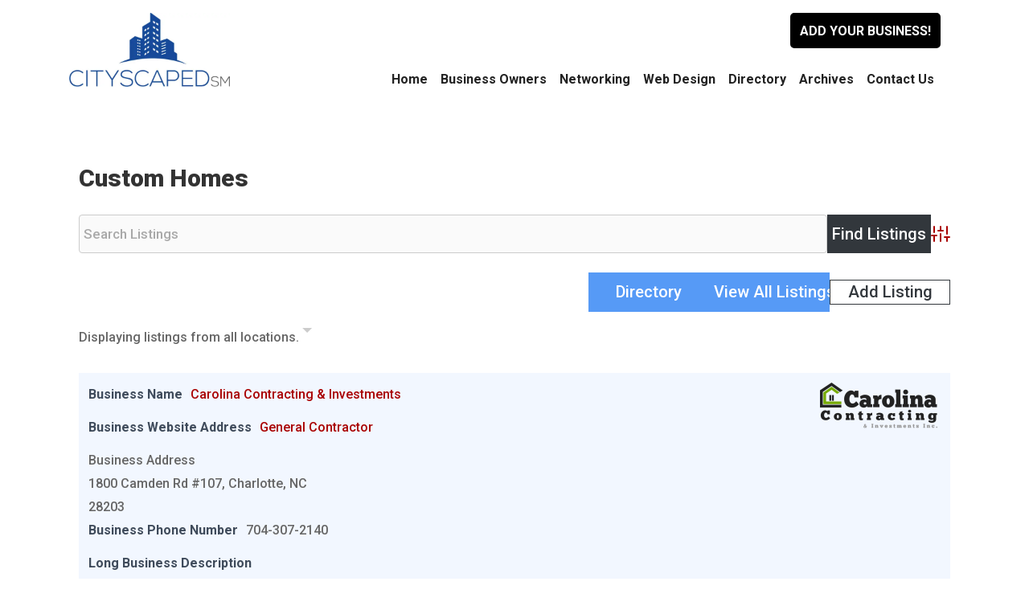

--- FILE ---
content_type: text/html; charset=UTF-8
request_url: https://cityscapedsm.com/directory/dir-tag/custom-homes/
body_size: 14937
content:
<!DOCTYPE html>
<html lang="en-US" xmlns='http://www.w3.org/1999/xhtml' xmlns:b='http://www.google.com/2005/gml/b' xmlns:data='http://www.google.com/2005/gml/data' xmlns:expr='http://www.google.com/2005/gml/expr'>
<head>
	<meta charset="UTF-8">
	<meta name="viewport" content="width=device-width, initial-scale=1">
	<link rel="profile" href="https://gmpg.org/xfn/11">

	<meta name='robots' content='index, follow, max-image-preview:large, max-snippet:-1, max-video-preview:-1' />

	
	<title>Custom Homes Directory Tag - CityscapedSM</title>
	<meta name="description" content="Custom Homes Directory Tag - CityscapedSM Directory" />
	<link rel="canonical" href="https://cityscapedsm.com/directory/dir-tag/custom-homes/" />
	<meta property="og:locale" content="en_US" />
	<meta property="og:type" content="article" />
	<meta property="og:title" content="Custom Homes Directory Tag - CityscapedSM" />
	<meta property="og:description" content="Custom Homes Directory Tag - CityscapedSM Directory" />
	<meta property="og:url" content="https://cityscapedsm.com/directory/dir-tag/custom-homes/" />
	<meta property="og:site_name" content="CityscapedSM" />
	<meta name="twitter:card" content="summary_large_image" />
	<script type="application/ld+json" class="yoast-schema-graph">{"@context":"https://schema.org","@graph":[{"@type":"CollectionPage","@id":"https://cityscapedsm.com/directory/dir-tag/custom-homes/","url":"https://cityscapedsm.com/directory/dir-tag/custom-homes/","name":"Custom Homes Directory Tag - CityscapedSM","isPartOf":{"@id":"https://cityscapedsm.com/#website"},"primaryImageOfPage":{"@id":"https://cityscapedsm.com/directory/dir-tag/custom-homes/#primaryimage"},"image":{"@id":"https://cityscapedsm.com/directory/dir-tag/custom-homes/#primaryimage"},"thumbnailUrl":"https://cityscapedsm.com/wp-content/uploads/2020/07/CarolinaCI-Logo-V3-Phone.png","description":"Custom Homes Directory Tag - CityscapedSM Directory","breadcrumb":{"@id":"https://cityscapedsm.com/directory/dir-tag/custom-homes/#breadcrumb"},"inLanguage":"en-US"},{"@type":"ImageObject","inLanguage":"en-US","@id":"https://cityscapedsm.com/directory/dir-tag/custom-homes/#primaryimage","url":"https://cityscapedsm.com/wp-content/uploads/2020/07/CarolinaCI-Logo-V3-Phone.png","contentUrl":"https://cityscapedsm.com/wp-content/uploads/2020/07/CarolinaCI-Logo-V3-Phone.png","width":568,"height":218,"caption":"CarolinaCI-Logo-V3-Phone"},{"@type":"BreadcrumbList","@id":"https://cityscapedsm.com/directory/dir-tag/custom-homes/#breadcrumb","itemListElement":[{"@type":"ListItem","position":1,"name":"Home","item":"https://cityscapedsm.com/"},{"@type":"ListItem","position":2,"name":"Custom Homes"}]},{"@type":"WebSite","@id":"https://cityscapedsm.com/#website","url":"https://cityscapedsm.com/","name":"CityscapedSM","description":"","publisher":{"@id":"https://cityscapedsm.com/#organization"},"potentialAction":[{"@type":"SearchAction","target":{"@type":"EntryPoint","urlTemplate":"https://cityscapedsm.com/?s={search_term_string}"},"query-input":{"@type":"PropertyValueSpecification","valueRequired":true,"valueName":"search_term_string"}}],"inLanguage":"en-US"},{"@type":"Organization","@id":"https://cityscapedsm.com/#organization","name":"CityscapedSM","url":"https://cityscapedsm.com/","logo":{"@type":"ImageObject","inLanguage":"en-US","@id":"https://cityscapedsm.com/#/schema/logo/image/","url":"https://cityscapedsm.com/wp-content/uploads/2018/07/cityscaped_logo_600.jpg","contentUrl":"https://cityscapedsm.com/wp-content/uploads/2018/07/cityscaped_logo_600.jpg","width":600,"height":276,"caption":"CityscapedSM"},"image":{"@id":"https://cityscapedsm.com/#/schema/logo/image/"}}]}</script>
	


<link rel="alternate" type="application/rss+xml" title="CityscapedSM &raquo; Feed" href="https://cityscapedsm.com/feed/" />
<link rel="alternate" type="application/rss+xml" title="CityscapedSM &raquo; Comments Feed" href="https://cityscapedsm.com/comments/feed/" />
<link rel="alternate" type="application/rss+xml" title="CityscapedSM &raquo; Custom Homes Directory Tag Feed" href="https://cityscapedsm.com/directory/dir-tag/custom-homes/feed/" />
<style id='wp-img-auto-sizes-contain-inline-css'>
img:is([sizes=auto i],[sizes^="auto," i]){contain-intrinsic-size:3000px 1500px}
/*# sourceURL=wp-img-auto-sizes-contain-inline-css */
</style>
<style id='classic-theme-styles-inline-css'>
/*! This file is auto-generated */
.wp-block-button__link{color:#fff;background-color:#32373c;border-radius:9999px;box-shadow:none;text-decoration:none;padding:calc(.667em + 2px) calc(1.333em + 2px);font-size:1.125em}.wp-block-file__button{background:#32373c;color:#fff;text-decoration:none}
/*# sourceURL=/wp-includes/css/classic-themes.min.css */
</style>
<link rel='stylesheet' id='SFSImainCss-css' href='https://cityscapedsm.com/core/modules/e2504d06d3/css/sfsi-style.css' media='all' />
<link rel='stylesheet' id='lom-2021-style-css' href='https://cityscapedsm.com/core/views/c05aa77f0f/design.css' media='all' />
<link rel='stylesheet' id='lom-stylesheet-css' href='https://cityscapedsm.com/core/views/a5ce586401/assets/css/lom.css' media='all' />
<link rel='stylesheet' id='lom-tinyslider-stylesheet-css' href='https://cityscapedsm.com/core/views/a5ce586401/assets/css/tiny-slider.css' media='all' />
<link rel='stylesheet' id='lom-fa-stylesheet-css' href='https://cityscapedsm.com/core/views/a5ce586401/assets/css/fontawesome.css' media='all' />
<link rel='stylesheet' id='wpbdp-regions-style-css' href='https://cityscapedsm.com/core/modules/d2d625b3c7/resources/css/style.css' media='all' />
<link rel='stylesheet' id='wpbdp-widgets-css' href='https://cityscapedsm.com/core/modules/8b3bb44067/assets/css/widgets.min.css' media='all' />
<link rel='stylesheet' id='wpbdp-base-css-css' href='https://cityscapedsm.com/core/modules/8b3bb44067/assets/css/wpbdp.min.css' media='all' />
<style id='wpbdp-base-css-inline-css'>
html,body{--bd-main-color:#32373c;--bd-main-color-20:#569AF633;--bd-main-color-8:#569AF614;--bd-thumbnail-width:150px;--bd-thumbnail-height:150px;--bd-button-text-color:#fff;--bd-button-bg-color:#32373c;--bd-button-padding-left:calc(1.333em + 2px);--bd-button-padding-top:calc(0.667em + 2px);}.wpbdp-with-button-styles .wpbdp-checkout-submit input[type="submit"],.wpbdp-with-button-styles .wpbdp-ratings-reviews input[type="submit"],.wpbdp-with-button-styles .comment-form input[type="submit"],.wpbdp-with-button-styles .wpbdp-main-box input[type="submit"],.wpbdp-with-button-styles .listing-actions a.wpbdp-button,.wpbdp-with-button-styles .wpbdp-button-secondary,.wpbdp-with-button-styles .wpbdp-button{padding-left: calc(1.333em + 2px);padding-right: calc(1.333em + 2px);}
.wpbdp-plan-action input[type=radio]+ label span:before{content:'Select';}.wpbdp-plan-action input[type=radio]:checked + label span:before{content:'Selected';}
/*# sourceURL=wpbdp-base-css-inline-css */
</style>
<link rel='stylesheet' id='wpbdp-claim-listings-css' href='https://cityscapedsm.com/core/modules/8555770ac7/resources/wpbdp-claim-listings.min.css' media='all' />
<script src="https://cityscapedsm.com/lib/js/jquery/jquery.min.js" id="jquery-core-js"></script>
<script src="https://cityscapedsm.com/lib/js/jquery/jquery-migrate.min.js" id="jquery-migrate-js"></script>

<script type='application/ld+json'> 
{
  "@context": "http://www.schema.org",
  "@type": "WebSite",
  "name": "Local Charlotte NC Business Directory, Networking Hub & Blog",
  "alternateName": "CityscapedSM",
  "url": "https://cityscapedsm.com/"
}
 </script>

<meta name="google-site-verification" content="GxUnMQ_cza3tMBqI_o_PZdtEcDJXuyD1D5zSl_gEkC0" />


<script async src="https://www.googletagmanager.com/gtag/js?id=G-2WFQ7CPD9Z"></script>
<script>
  window.dataLayer = window.dataLayer || [];
  function gtag(){dataLayer.push(arguments);}
  gtag('js', new Date());

  gtag('config', 'G-2WFQ7CPD9Z');
</script>

<script>
document.addEventListener( 'wpcf7mailsent', function ( event ) {
    gtag( 'event', 'wpcf7_submission', {
        'event_category': event.detail.contactFormId,
        'event_label': event.detail.unitTag
    } );
	console.log('form sent');
// 	gtag_report_conversion_form();
}, false );
</script>

<meta name="follow.[base64]" content="ZZYAnBEXHYtx9g7AeDQ5"/><link href="https://fonts.googleapis.com/css2?family=Roboto:wght@500;700;900&display=swap" rel="stylesheet">
<script>
    jQuery(document).ready(function( $ ) {
        jQuery(".dropdown-menu li").on('mouseenter mouseleave', function (e) {
            if (jQuery('ul', this).length) {
                var elm = jQuery('ul:first', this);
                var off = elm.offset();
                var l = off.left;
                var w = elm.width();
                var docH = jQuery(".site").height();
                var docW = jQuery(".site").width();

                var isEntirelyVisible = (l + w <= docW);

                if (!isEntirelyVisible) {
                    jQuery(this).addClass('edge');
                } else {
                    jQuery(this).removeClass('edge');
                }
            }
        });
    });
</script>
<style>
.dropdown.edge > ul{
    right: 100%;
    left: auto !important;
}
</style>
    <style>
    :root{
        --container-width: 1180px;
        --fs-text: 16px;
        --fw-text: 500;
        --lh-text: 1.85714285714286;
        --mb-text: 1.75em;
        --clr-text: #666666;
        --clr-theme: #0274be;
        --clr-link: #a90000;
        --clr-linkhover: #666666;
        --heading1-size: 30px ;
        --heading2-size: 26px;
        --heading3-size: 22px;
        --heading4-size: 20px ;
        --heading5-size: 18px;
        --heading6-size: 15px;
        
        --heading-lh: 1.4;
    }
    body{
        font-size: var(--fs-text,16px);
        font-weight: var(--fw-text,400);
        line-height: var(--lh-text,1.85714285714286);
        color: var(--clr-text,#666);
    }
    h1,.h1{
        font-size: var(--heading1-size) !important;
    }
    h2,.h2{
        font-size: var(--heading2-size) !important;
    }
    h3,.h3{
        font-size: var(--heading3-size) !important;
    }
    h4,.h4{
        font-size: var(--heading4-size) !important;
    }
    h5,.h5{
        font-size: var(--heading5-size) !important;
    }
    h6,.h6{
        font-size: var(--heading6-size) !important;
    }
    h1,h2,h3,h4,h5,h6{
        font-weight: var(--heading-weight);
        line-height: var(--heading-lh);
    }
    p{
        margin-bottom: var(--mb-text,1rem);
    }
    a{
        color: var(--clr-link);
        text-decoration:none;
    }
    .container{
        max-width: var(--container-width)!important;
    }
    .sidebar_case,
    .content_case{
        max-width: 100%;
        width: 100%;
    }
    @media(min-width: 980px){
    .sidebar_case{
        max-width: calc(25% - 2.5%);
    }
    .content_case{
        max-width: calc(100% - 25%);
    }   
    }

  </style>		<script>
			jQuery(document).ready(function( $ ) {
				jQuery('.navbar-nav .menu-item-has-children').on('click',function(e){
					jQuery(this).toggleClass('highlighted');
					jQuery(this).find('.dropdown-menu').first().toggleClass('show');
					e.stopPropagation();
				});
				jQuery('.dropdown button.dropdown-toggle').on('click',function(e){
					jQuery(this).siblings('.dropdown-menu').first().toggleClass('show');
					e.stopPropagation();
				});
			});
		</script>
    <link rel="icon" href="https://cityscapedsm.com/wp-content/uploads/2017/02/cropped-favicon-32x32.png" sizes="32x32" />
<link rel="icon" href="https://cityscapedsm.com/wp-content/uploads/2017/02/cropped-favicon-192x192.png" sizes="192x192" />
<link rel="apple-touch-icon" href="https://cityscapedsm.com/wp-content/uploads/2017/02/cropped-favicon-180x180.png" />
<meta name="msapplication-TileImage" content="https://cityscapedsm.com/wp-content/uploads/2017/02/cropped-favicon-270x270.png" />

 <style>
/* slider */
.lom_post_carousel .tns-outer{
	position: relative;
    transition: background 0.3s, border 0.3s, border-radius 0.3s, box-shadow 0.3s;
}
.lom_post_carousel .tns-controls {
    display: flex;
    justify-content: space-between;
    position: absolute;
    width: 100%;
    left: 50%;
    top: 50%;
    transform: translate(-50%,-50%);
    pointer-events: none;
}
.lom_post_carousel .tns-controls button {
    border-radius: 50%;
    text-decoration: none;
    display: flex;
    padding: 8px 12px 16px;
    background-color: rgba(255,255,255,0.8);
    color: #000;
    font-size: 2em;
    border: none;
    line-height: .5;
    margin: 0 10px;
    pointer-events: painted;
}
.lom_post_carousel .tns-controls button:hover{
	background-color: rgba(255,255,255,1);
}
.lom_post_carousel .tns-nav {
    text-align: center;
    position: relative;
}
.lom_post_carousel .tns-nav button{
    height: 10px; 
	border: none;
	border-radius: 50%;
	background: #CCC;
}
.lom_post_carousel .tns-nav button + button{
	margin-left: .5rem
}
.lom_post_carousel .tns-nav-active{
	background: #000 !important;
}
.lom_post_carousel .tns-nav {
	margin-bottom: 1rem;
}
.lom_post_carousel iframe,
.lom_post_carousel .wp-embedded-content{
   min-height: 200px;
   height: 200px;
}

</style>

 		<style id="wp-custom-css">
			body{
	font-family: 'Roboto', sans-serif;
}
h1,h2,h3,h4,h5,h6{
	color: #333;
}
.site-header{
	padding-top: 1rem;
	padding-bottom: 1rem;
}
.custom-logo{
	width: 200px;
}
.navbar-expand-lg .navbar-collapse {
    justify-content: flex-end;
}
.navbar-nav > li > a{
	color: #222 !important;
	font-weight: 700;
}
.navbar-nav > li > a:hover,
.navbar-nav > li.active > a{
	color: #154A9B !important
}
.btn-black{
	--btn-color: #fff;
	--btn-bg: #000;
	border: solid 2px #000;
	border-radius: 5px !important;
	padding: 5.5px 10px;
	text-transform: uppercase;
	font-weight: 700;
}
.btn{
	background: var(--btn-bg);
	color: var(--btn-color);
	display: inline-block;
	transition: .2s;
}
.btn:hover,.btn:focus{
	color: var(--btn-bg);
	background: var(--btn-color);
}


/*  */
@media(min-width:980px){
.top-banner img{
    height: 600px;
    object-fit: cover;
    object-position: 100% 30%;
}

}
@media(max-width: 980px){
		.bg-darkgray{
		padding-top: 1.5em;
		padding-bottom: 1em;
	}
}
.bg-darkgray{
	background: #313131;
}
.teaser img:hover{
	transform: scale(1.1);
	box-shadow: 0 0 4px 2px #000;
}
@media(min-width: 980px){
.teaser img {
    position: absolute;
    bottom: 35px;
    left: 0;
    right: 0;
    margin: auto;
}
.teaser{
	height: 120px;
}
}
.teaser img{
	transition: .2s;
}
.teaser{
	position: relative;
	text-align:center;
	margin-bottom: .3em;
}
h1{
	font-weight: 900 !important;
	padding-bottom: .6em;
}
@media(max-width:980px){
h1{
	font-weight: 700 !important;
	padding-bottom: .6em;
}	
}

.home h1{
	text-align: center;
}
.cta-case{
	
	text-align:center;
	padding-top: 1.8em;
	padding-bottom: 1.8em;
	margin-top: 1em;
	margin-bottom: 1.5em;
	border-top: solid 1px #000;
	border-bottom: solid 1px #000;
}
.cta-inner{
background: #303232;
	padding: 1em 0;
}
.cta-case a{
	color: #fff;
	font-size: 27px;
	font-weight: 700;
	transition: .2s;
	display: block;
}
.cta-case a:hover{
	transform: scale(1.025);
	text-decoration: underline;
}
ul{
	list-style-position: inside;
	padding-left: 0;
}
ul ul{
	list-style-position: inside;
	padding-left: 1em;
}
.bg-gray{
	background: #F7F7F7;
}
.lom_post_carousel{
	background: #fff;
	padding: .8em;
}
blockquote {
    margin: 1.5em 1em 1.5em 3em;
    font-size: 1.1em;
    line-height: inherit;
    position: relative;
	color: #1b1b1b;
	padding: 1.2em;
	border-left: 5px solid rgba(0,0,0,.05);
	font-style: italic;
}
@media(max-width: 980px){
	.lom_post_carousel *{
		font-size: 15px;
	}
}
.listing--item .wp-post-image {
    width: 140px;
    padding: 0 0 10px;
}
.site-footer{
	background: #222222;
	color: #fff;
	padding: 2em 0 0;
}
.site-footer h3{
	color: #fff;
	text-transform: uppercase;
	font-weight: 700;
	font-size: 26px !important
}
.site-footer ul a{
	color: #fff;
}
.site-footer ul li{
		padding-top: .5rem;
}
.bg-darkgray2{
	background: #3C3C3C;
}
.bg-darkgray2 section *{
	color: #fff;
	font-size: 14px;
}
.lom_post_carousel_img{
	display: none;
}

.wpbdp-main-box input[type=submit],
.wpbdp-main-links a,
.wpbdp-region-selector-inner input[type=submit],
.wpbdp-submit,
.wpbdp-button,
.wpcf7-submit{
	color: #fff !important;
	padding: .3rem !important;
	text-align: center;
	background: #569AF6 !important;
	border: solid 1px #569AF6 !important;
}
@media(min-width: 980px){
.wpbdp-main-links a,
.wpbdp-submit,
.wpbdp-button,
.wpcf7-submit{
	  width: 100%;
    max-width: 150px;
}	
}

.wpbdp-main-box input[type=text],
.wpbdp-region-selector-inner select,
#wpbdp-search-form .field > input[type=text],
#wpbdp-search-form select,
.wpcf7-text,
.wpcf7-textarea,
.wpcf7-email,
.wpcf7-quiz{
	background: #FAFAFA !important;
	border: solid 1px #ccc !important;
	padding: .3rem !important;
}
.wpbdp-categories > li > .children > li:nth-child(n+11) {
    display: none;
}
.box-shadow + .box-shadow{
	margin-top: 1.5em;
	padding-top: 1.5em;
	border-top: solid 1px #000
}
.blog_page{
	padding: 2em 0;
}
.wpcf7 label {
    display: block;
}
.wpcf7-submit:hover {
    background: #000 !important;
}
.sidebar_case ul{
	padding-left: 0;
	list-style: none;
}
.sidebar_case {
	padding-left: 2.5%;
	border-left: solid 1px #ccc;
}
.mobile_menu{
	display: inline-block;
}
@media(max-width: 980px){
	.header-button{
		padding: 0 !important;
		display: flex;
		justify-content: center;
		align-items:center;
		margin-top: 1em;
		gap: 10px;
	}
	.site-header .row{
		padding: 0;
	}
	.container.row{
		padding-left: 0 !important;
		padding-right: 0 !important;
	}
}

.desktop_menu {
    z-index: 999;
}

@media(max-width: 1100px) {
    .navbar-nav .dropdown>a {
        pointer-events: none !important;
    }

    .navbar-nav .dropdown.highlighted>a {
        pointer-events: painted !important;
    }
}

/* Landscape */
@media only screen and (min-device-width: 768px) and (max-device-width: 1100px) and (orientation: landscape) and (-webkit-min-device-pixel-ratio: 1) {
    .navbar-nav .dropdown>a {
        pointer-events: none !important;
    }

    .navbar-nav .dropdown.highlighted>a {
        pointer-events: painted !important;
    }
}

.box-shadow + .box-shadow{
	margin-top: 1rem;
	padding-top: 1rem;
	border-top: 1px solid #000;
}
.wp-block-archives label{
	display: none;
}
.wp-block-archives select{
	width: 100%;
	padding: 5px;
}
.widget_block + .widget_block{
	margin-top: 1rem;
}

.wp-block-latest-posts,
.widget_recent_entries ul,
.widget_categories ul{
	list-style: disc !important;
}
.sidebar_case .widget_recent_entries ul > li + li{
	margin-top: .5rem;
}
.widget_recent_entries ul >li a,
.widget-title{
	text-transform: uppercase !important;
}

.listing-actions.cf{
	  margin: 1rem 0;
	text-align: right;
}
.claim-listing-link,
.claim-listing-link:hover,
.edit-listing,
.edit-listing:hover{
	color:#fff;
}		</style>
		<style id='wp-block-heading-inline-css'>
h1:where(.wp-block-heading).has-background,h2:where(.wp-block-heading).has-background,h3:where(.wp-block-heading).has-background,h4:where(.wp-block-heading).has-background,h5:where(.wp-block-heading).has-background,h6:where(.wp-block-heading).has-background{padding:1.25em 2.375em}h1.has-text-align-left[style*=writing-mode]:where([style*=vertical-lr]),h1.has-text-align-right[style*=writing-mode]:where([style*=vertical-rl]),h2.has-text-align-left[style*=writing-mode]:where([style*=vertical-lr]),h2.has-text-align-right[style*=writing-mode]:where([style*=vertical-rl]),h3.has-text-align-left[style*=writing-mode]:where([style*=vertical-lr]),h3.has-text-align-right[style*=writing-mode]:where([style*=vertical-rl]),h4.has-text-align-left[style*=writing-mode]:where([style*=vertical-lr]),h4.has-text-align-right[style*=writing-mode]:where([style*=vertical-rl]),h5.has-text-align-left[style*=writing-mode]:where([style*=vertical-lr]),h5.has-text-align-right[style*=writing-mode]:where([style*=vertical-rl]),h6.has-text-align-left[style*=writing-mode]:where([style*=vertical-lr]),h6.has-text-align-right[style*=writing-mode]:where([style*=vertical-rl]){rotate:180deg}
/*# sourceURL=https://cityscapedsm.com/lib/blocks/heading/style.min.css */
</style>
<style id='wp-block-latest-posts-inline-css'>
.wp-block-latest-posts{box-sizing:border-box}.wp-block-latest-posts.alignleft{margin-right:2em}.wp-block-latest-posts.alignright{margin-left:2em}.wp-block-latest-posts.wp-block-latest-posts__list{list-style:none}.wp-block-latest-posts.wp-block-latest-posts__list li{clear:both;overflow-wrap:break-word}.wp-block-latest-posts.is-grid{display:flex;flex-wrap:wrap}.wp-block-latest-posts.is-grid li{margin:0 1.25em 1.25em 0;width:100%}@media (min-width:600px){.wp-block-latest-posts.columns-2 li{width:calc(50% - .625em)}.wp-block-latest-posts.columns-2 li:nth-child(2n){margin-right:0}.wp-block-latest-posts.columns-3 li{width:calc(33.33333% - .83333em)}.wp-block-latest-posts.columns-3 li:nth-child(3n){margin-right:0}.wp-block-latest-posts.columns-4 li{width:calc(25% - .9375em)}.wp-block-latest-posts.columns-4 li:nth-child(4n){margin-right:0}.wp-block-latest-posts.columns-5 li{width:calc(20% - 1em)}.wp-block-latest-posts.columns-5 li:nth-child(5n){margin-right:0}.wp-block-latest-posts.columns-6 li{width:calc(16.66667% - 1.04167em)}.wp-block-latest-posts.columns-6 li:nth-child(6n){margin-right:0}}:root :where(.wp-block-latest-posts.is-grid){padding:0}:root :where(.wp-block-latest-posts.wp-block-latest-posts__list){padding-left:0}.wp-block-latest-posts__post-author,.wp-block-latest-posts__post-date{display:block;font-size:.8125em}.wp-block-latest-posts__post-excerpt,.wp-block-latest-posts__post-full-content{margin-bottom:1em;margin-top:.5em}.wp-block-latest-posts__featured-image a{display:inline-block}.wp-block-latest-posts__featured-image img{height:auto;max-width:100%;width:auto}.wp-block-latest-posts__featured-image.alignleft{float:left;margin-right:1em}.wp-block-latest-posts__featured-image.alignright{float:right;margin-left:1em}.wp-block-latest-posts__featured-image.aligncenter{margin-bottom:1em;text-align:center}
/*# sourceURL=https://cityscapedsm.com/lib/blocks/latest-posts/style.min.css */
</style>
<style id='global-styles-inline-css'>
:root{--wp--preset--aspect-ratio--square: 1;--wp--preset--aspect-ratio--4-3: 4/3;--wp--preset--aspect-ratio--3-4: 3/4;--wp--preset--aspect-ratio--3-2: 3/2;--wp--preset--aspect-ratio--2-3: 2/3;--wp--preset--aspect-ratio--16-9: 16/9;--wp--preset--aspect-ratio--9-16: 9/16;--wp--preset--color--black: #000000;--wp--preset--color--cyan-bluish-gray: #abb8c3;--wp--preset--color--white: #ffffff;--wp--preset--color--pale-pink: #f78da7;--wp--preset--color--vivid-red: #cf2e2e;--wp--preset--color--luminous-vivid-orange: #ff6900;--wp--preset--color--luminous-vivid-amber: #fcb900;--wp--preset--color--light-green-cyan: #7bdcb5;--wp--preset--color--vivid-green-cyan: #00d084;--wp--preset--color--pale-cyan-blue: #8ed1fc;--wp--preset--color--vivid-cyan-blue: #0693e3;--wp--preset--color--vivid-purple: #9b51e0;--wp--preset--gradient--vivid-cyan-blue-to-vivid-purple: linear-gradient(135deg,rgb(6,147,227) 0%,rgb(155,81,224) 100%);--wp--preset--gradient--light-green-cyan-to-vivid-green-cyan: linear-gradient(135deg,rgb(122,220,180) 0%,rgb(0,208,130) 100%);--wp--preset--gradient--luminous-vivid-amber-to-luminous-vivid-orange: linear-gradient(135deg,rgb(252,185,0) 0%,rgb(255,105,0) 100%);--wp--preset--gradient--luminous-vivid-orange-to-vivid-red: linear-gradient(135deg,rgb(255,105,0) 0%,rgb(207,46,46) 100%);--wp--preset--gradient--very-light-gray-to-cyan-bluish-gray: linear-gradient(135deg,rgb(238,238,238) 0%,rgb(169,184,195) 100%);--wp--preset--gradient--cool-to-warm-spectrum: linear-gradient(135deg,rgb(74,234,220) 0%,rgb(151,120,209) 20%,rgb(207,42,186) 40%,rgb(238,44,130) 60%,rgb(251,105,98) 80%,rgb(254,248,76) 100%);--wp--preset--gradient--blush-light-purple: linear-gradient(135deg,rgb(255,206,236) 0%,rgb(152,150,240) 100%);--wp--preset--gradient--blush-bordeaux: linear-gradient(135deg,rgb(254,205,165) 0%,rgb(254,45,45) 50%,rgb(107,0,62) 100%);--wp--preset--gradient--luminous-dusk: linear-gradient(135deg,rgb(255,203,112) 0%,rgb(199,81,192) 50%,rgb(65,88,208) 100%);--wp--preset--gradient--pale-ocean: linear-gradient(135deg,rgb(255,245,203) 0%,rgb(182,227,212) 50%,rgb(51,167,181) 100%);--wp--preset--gradient--electric-grass: linear-gradient(135deg,rgb(202,248,128) 0%,rgb(113,206,126) 100%);--wp--preset--gradient--midnight: linear-gradient(135deg,rgb(2,3,129) 0%,rgb(40,116,252) 100%);--wp--preset--font-size--small: 13px;--wp--preset--font-size--medium: 20px;--wp--preset--font-size--large: 36px;--wp--preset--font-size--x-large: 42px;--wp--preset--spacing--20: 0.44rem;--wp--preset--spacing--30: 0.67rem;--wp--preset--spacing--40: 1rem;--wp--preset--spacing--50: 1.5rem;--wp--preset--spacing--60: 2.25rem;--wp--preset--spacing--70: 3.38rem;--wp--preset--spacing--80: 5.06rem;--wp--preset--shadow--natural: 6px 6px 9px rgba(0, 0, 0, 0.2);--wp--preset--shadow--deep: 12px 12px 50px rgba(0, 0, 0, 0.4);--wp--preset--shadow--sharp: 6px 6px 0px rgba(0, 0, 0, 0.2);--wp--preset--shadow--outlined: 6px 6px 0px -3px rgb(255, 255, 255), 6px 6px rgb(0, 0, 0);--wp--preset--shadow--crisp: 6px 6px 0px rgb(0, 0, 0);}:where(.is-layout-flex){gap: 0.5em;}:where(.is-layout-grid){gap: 0.5em;}body .is-layout-flex{display: flex;}.is-layout-flex{flex-wrap: wrap;align-items: center;}.is-layout-flex > :is(*, div){margin: 0;}body .is-layout-grid{display: grid;}.is-layout-grid > :is(*, div){margin: 0;}:where(.wp-block-columns.is-layout-flex){gap: 2em;}:where(.wp-block-columns.is-layout-grid){gap: 2em;}:where(.wp-block-post-template.is-layout-flex){gap: 1.25em;}:where(.wp-block-post-template.is-layout-grid){gap: 1.25em;}.has-black-color{color: var(--wp--preset--color--black) !important;}.has-cyan-bluish-gray-color{color: var(--wp--preset--color--cyan-bluish-gray) !important;}.has-white-color{color: var(--wp--preset--color--white) !important;}.has-pale-pink-color{color: var(--wp--preset--color--pale-pink) !important;}.has-vivid-red-color{color: var(--wp--preset--color--vivid-red) !important;}.has-luminous-vivid-orange-color{color: var(--wp--preset--color--luminous-vivid-orange) !important;}.has-luminous-vivid-amber-color{color: var(--wp--preset--color--luminous-vivid-amber) !important;}.has-light-green-cyan-color{color: var(--wp--preset--color--light-green-cyan) !important;}.has-vivid-green-cyan-color{color: var(--wp--preset--color--vivid-green-cyan) !important;}.has-pale-cyan-blue-color{color: var(--wp--preset--color--pale-cyan-blue) !important;}.has-vivid-cyan-blue-color{color: var(--wp--preset--color--vivid-cyan-blue) !important;}.has-vivid-purple-color{color: var(--wp--preset--color--vivid-purple) !important;}.has-black-background-color{background-color: var(--wp--preset--color--black) !important;}.has-cyan-bluish-gray-background-color{background-color: var(--wp--preset--color--cyan-bluish-gray) !important;}.has-white-background-color{background-color: var(--wp--preset--color--white) !important;}.has-pale-pink-background-color{background-color: var(--wp--preset--color--pale-pink) !important;}.has-vivid-red-background-color{background-color: var(--wp--preset--color--vivid-red) !important;}.has-luminous-vivid-orange-background-color{background-color: var(--wp--preset--color--luminous-vivid-orange) !important;}.has-luminous-vivid-amber-background-color{background-color: var(--wp--preset--color--luminous-vivid-amber) !important;}.has-light-green-cyan-background-color{background-color: var(--wp--preset--color--light-green-cyan) !important;}.has-vivid-green-cyan-background-color{background-color: var(--wp--preset--color--vivid-green-cyan) !important;}.has-pale-cyan-blue-background-color{background-color: var(--wp--preset--color--pale-cyan-blue) !important;}.has-vivid-cyan-blue-background-color{background-color: var(--wp--preset--color--vivid-cyan-blue) !important;}.has-vivid-purple-background-color{background-color: var(--wp--preset--color--vivid-purple) !important;}.has-black-border-color{border-color: var(--wp--preset--color--black) !important;}.has-cyan-bluish-gray-border-color{border-color: var(--wp--preset--color--cyan-bluish-gray) !important;}.has-white-border-color{border-color: var(--wp--preset--color--white) !important;}.has-pale-pink-border-color{border-color: var(--wp--preset--color--pale-pink) !important;}.has-vivid-red-border-color{border-color: var(--wp--preset--color--vivid-red) !important;}.has-luminous-vivid-orange-border-color{border-color: var(--wp--preset--color--luminous-vivid-orange) !important;}.has-luminous-vivid-amber-border-color{border-color: var(--wp--preset--color--luminous-vivid-amber) !important;}.has-light-green-cyan-border-color{border-color: var(--wp--preset--color--light-green-cyan) !important;}.has-vivid-green-cyan-border-color{border-color: var(--wp--preset--color--vivid-green-cyan) !important;}.has-pale-cyan-blue-border-color{border-color: var(--wp--preset--color--pale-cyan-blue) !important;}.has-vivid-cyan-blue-border-color{border-color: var(--wp--preset--color--vivid-cyan-blue) !important;}.has-vivid-purple-border-color{border-color: var(--wp--preset--color--vivid-purple) !important;}.has-vivid-cyan-blue-to-vivid-purple-gradient-background{background: var(--wp--preset--gradient--vivid-cyan-blue-to-vivid-purple) !important;}.has-light-green-cyan-to-vivid-green-cyan-gradient-background{background: var(--wp--preset--gradient--light-green-cyan-to-vivid-green-cyan) !important;}.has-luminous-vivid-amber-to-luminous-vivid-orange-gradient-background{background: var(--wp--preset--gradient--luminous-vivid-amber-to-luminous-vivid-orange) !important;}.has-luminous-vivid-orange-to-vivid-red-gradient-background{background: var(--wp--preset--gradient--luminous-vivid-orange-to-vivid-red) !important;}.has-very-light-gray-to-cyan-bluish-gray-gradient-background{background: var(--wp--preset--gradient--very-light-gray-to-cyan-bluish-gray) !important;}.has-cool-to-warm-spectrum-gradient-background{background: var(--wp--preset--gradient--cool-to-warm-spectrum) !important;}.has-blush-light-purple-gradient-background{background: var(--wp--preset--gradient--blush-light-purple) !important;}.has-blush-bordeaux-gradient-background{background: var(--wp--preset--gradient--blush-bordeaux) !important;}.has-luminous-dusk-gradient-background{background: var(--wp--preset--gradient--luminous-dusk) !important;}.has-pale-ocean-gradient-background{background: var(--wp--preset--gradient--pale-ocean) !important;}.has-electric-grass-gradient-background{background: var(--wp--preset--gradient--electric-grass) !important;}.has-midnight-gradient-background{background: var(--wp--preset--gradient--midnight) !important;}.has-small-font-size{font-size: var(--wp--preset--font-size--small) !important;}.has-medium-font-size{font-size: var(--wp--preset--font-size--medium) !important;}.has-large-font-size{font-size: var(--wp--preset--font-size--large) !important;}.has-x-large-font-size{font-size: var(--wp--preset--font-size--x-large) !important;}
/*# sourceURL=global-styles-inline-css */
</style>
</head>

<body class="archive tax-wpbdp_tag term-custom-homes term-671 wp-custom-logo wp-theme-lom-2021 wp-child-theme-lom-child sfsi_actvite_theme_default hfeed wpbdp-with-button-styles business-directory wpbdp-view-show_tag wpbdp-wp-theme-lom-child wpbdp-wp-theme-lom-2021 wpbdp-view-taxonomy wpbdp-theme-no_theme">
<div id="page" class="site">
	<a class="skip-link screen-reader-text sr-only" href="#primary">Skip to content</a>
		<header id="masthead" class="site-header w-100">
		<div class="container row">
<div class="col-lg-3 text-lg-start text-center"><a href="https://cityscapedsm.com/" class="custom-logo-link" rel="home"><img loading="lazy" decoding="async" width="600" height="276" src="https://cityscapedsm.com/wp-content/uploads/2018/07/cityscaped_logo_600.jpg" class="custom-logo" alt="cityscaped_logo_600" srcset="https://cityscapedsm.com/wp-content/uploads/2018/07/cityscaped_logo_600.jpg 600w, https://cityscapedsm.com/wp-content/uploads/2018/07/cityscaped_logo_600-300x138.jpg 300w, https://cityscapedsm.com/wp-content/uploads/2018/07/cityscaped_logo_600-150x69.jpg 150w, https://cityscapedsm.com/wp-content/uploads/2018/07/cityscaped_logo_600-500x230.jpg 500w" sizes="auto, (max-width: 600px) 100vw, 600px" /></a></div>
<div class="col-lg-9 row text-lg-end text-center">
<div class="col-lg-12 header-button"><a class="btn btn-black" href="/directory/?wpbdp_view=submit_listing">Add Your Business!</a><nav id="site-navigation" class="navbar-expand-lg navbar-light mobile_menu">
<button class="navbar-toggler bg-light m-auto" type="button" data-bs-toggle="collapse" data-bs-target="#navbarSupportedContent" aria-controls="navbarSupportedContent" aria-expanded="false" aria-label="Toggle navigation">
	<span class="navbar-toggler-icon-svg"><span></span><span></span><span></span></span>
</button>
</nav>
</div>
<div class="col-lg-12 pt-lg-3"><nav id="site-navigation" class="navbar-expand-lg navbar-light desktop_menu">
    <div id="navbarSupportedContent" class="collapse navbar-collapse flex-grow-0"><ul id="menu-primary" class="navbar-nav"><li id="menu-item-206" class="menu-item menu-item-type-post_type menu-item-object-page menu-item-home menu-item-206 nav-item"><a href="https://cityscapedsm.com/" class="nav-link">Home</a></li>
<li id="menu-item-271" class="menu-item menu-item-type-post_type menu-item-object-page menu-item-271 nav-item"><a href="https://cityscapedsm.com/charlotte-nc-business-owners/" class="nav-link">Business Owners</a></li>
<li id="menu-item-268" class="menu-item menu-item-type-post_type menu-item-object-page menu-item-268 nav-item"><a href="https://cityscapedsm.com/charlotte-nc-business-networking/" class="nav-link">Networking</a></li>
<li id="menu-item-274" class="menu-item menu-item-type-post_type menu-item-object-page menu-item-274 nav-item"><a href="https://cityscapedsm.com/charlotte-nc-business-websites/" class="nav-link">Web Design</a></li>
<li id="menu-item-247" class="menu-item menu-item-type-post_type menu-item-object-page menu-item-247 nav-item"><a href="https://cityscapedsm.com/directory/" class="nav-link">Directory</a></li>
<li id="menu-item-237" class="menu-item menu-item-type-post_type menu-item-object-page menu-item-237 nav-item"><a href="https://cityscapedsm.com/archives/" class="nav-link">Archives</a></li>
<li id="menu-item-8" class="menu-item menu-item-type-post_type menu-item-object-page menu-item-8 nav-item"><a href="https://cityscapedsm.com/contact-us/" class="nav-link">Contact Us</a></li>
</ul></div></nav></div>
</div>
</div>
	</header>
					<main id="primary page" class="site-main">
		<div class="container py-5">
			<div class="site-content-sidebar d-flex flex-wrap container row right">
				<div class="content_case1 col-lg-12">
				    <h1 class="title py-3 inside-lom_entry_content_before">Custom Homes </h1>					
<article id="post-1708" class="post-1708 wpbdp_listing type-wpbdp_listing status-publish has-post-thumbnail hentry wpbdp_category-business-economy wpbdp_tag-custom-home-builder wpbdp_tag-custom-homes wpbdp_tag-general-contractor wpbdp_tag-home-expansion wpbdp_tag-home-remodeling wpbdp_tag-room-additions wpbdm-region-charlotte wpbdm-region-north-america wpbdm-region-north-carolina wpbdm-region-usa">
	<div class="entry-content">
		<div id="wpbdp-page-tag" class="wpbdp-page wpbdp-page-tag " data-breakpoints='{"small": [0,560], "medium": [560,780], "large": [780,999999]}' data-breakpoints-class-prefix="wpbdp-page">
					<div id="wpbdp-main-box" class="wpbdp-main-box" data-breakpoints='{"tiny": [0,360], "small": [360,560], "medium": [560,710], "large": [710,999999]}' data-breakpoints-class-prefix="wpbdp-main-box">

<div class="main-fields box-row cols-2">
	<form action="https://cityscapedsm.com/directory/?wpbdp_view=search" method="get">
		<input type="hidden" name="wpbdp_view" value="search" />
						<div class="box-col search-fields">
			<div class="box-row cols-1">
				<div class="box-col main-input">
					<label for="wpbdp-main-box-keyword-field" style="display:none;">Keywords:</label>
					<input type="text" id="wpbdp-main-box-keyword-field" title="Quick search keywords" class="keywords-field" name="kw" placeholder="Search Listings" />
				</div>
							</div>
		</div>

		<div class="box-col submit-btn">
			<input type="submit" value="Find Listings" class="button wpbdp-button"/>

			<a class="wpbdp-advanced-search-link" title="Advanced Search" href="https://cityscapedsm.com/directory/?wpbdp_view=search">
				<svg xmlns="http://www.w3.org/2000/svg" aria-hidden="true" width="24" height="24" fill="none" viewBox="0 0 24 24">
					<path stroke="currentColor" stroke-linecap="round" stroke-linejoin="round" stroke-width="2" d="M4 21v-7m0-4V3m8 18v-9m0-4V3m8 18v-5m0-4V3M1 14h6m2-6h6m2 8h6"/>
				</svg>
				<span class="wpbdp-sr-only">Advanced Search</span>
			</a>
		</div>
	</form>
</div>

<div class="box-row separator"></div>

<div class="box-row"><div class="wpbdp-main-links-container" data-breakpoints='{"tiny": [0,360], "small": [360,560], "medium": [560,710], "large": [710,999999]}' data-breakpoints-class-prefix="wpbdp-main-links"><div class="wpbdp-main-links wpbdp-main-links-3-buttons"><a href="https://cityscapedsm.com/directory/" id="wpbdp-bar-show-directory-button" class="wpbdp-link">Directory</a> <a href="https://cityscapedsm.com/directory/?wpbdp_view=all_listings" id="wpbdp-bar-view-listings-button" class="wpbdp-link">View All Listings</a> <a href="https://cityscapedsm.com/directory/?wpbdp_view=submit_listing" id="wpbdp-bar-submit-listing-button" class="button wpbdp-button wpbdp-button-secondary">Add Listing</a></div></div></div>

</div>
	
	
	<div class="wpbdp-region-selector cf">
    <form action="https://cityscapedsm.com/index.php?bd-module=wpbdp-regions&bd-action=set-location" method="post">
		<input type="hidden" name="redirect" value="" />
		<input type="hidden" name="origin" value="YWN0aW9uPXNob3dfdGFnJnJlZmVyZXI9JTJGZGlyZWN0b3J5JTJGZGlyLXRhZyUyRmN1c3RvbS1ob21lcyUyRg==" />

				<input type="hidden" name="category_id" value="" />
        
        <p class="legend">
            Displaying listings from all locations.            <a href="#" class="js-handler bd-caret" title="Hide or show"><span></span></a>
        </p>

		<div class="wpbdp-region-selector-inner" data-collapsible="true" data-collapsible-default-mode="closed">
            <div class="wpbdp-hide-on-mobile">
            <p>
				Use the fields below to filter listings for a particular country, city, or state.  Start by selecting the top most region, the other fields will be automatically updated to show available locations.            </p>
            <p>
                Use the Clear Filter button if you want to start over.            </p>
            </div>

			                <div class="wpbdp-form-field wpbdp-form-field-id-19 wpbdp-form-field-type-select wpbdp-form-field-label-country wpbdp-form-field-association-region wpbdp-form-field-in-page wpbdp-region-field" data-region-level="2" data-display-context="page" ><div class="wpbdp-form-field-label"><label for="wpbdp-field-19">Country</label></div><div class="wpbdp-form-field-html wpbdp-form-field-inner"><select id="wpbdp-field-19" name="listingfields[19]"  class="inselect " ><option value="">Select a Region</option><option value="1336" class="wpbdp-inner-field-option wpbdp-inner-field-option-usa_4" data-url="https://cityscapedsm.com/directory/?wpbdm-region=usa" >USA (4)</option></select></div></div>                            <div class="wpbdp-form-field wpbdp-form-field-id-20 wpbdp-form-field-type-select wpbdp-form-field-label-state wpbdp-form-field-association-region wpbdp-form-field-in-page wpbdp-region-field" data-region-level="3" data-display-context="page" ><div class="wpbdp-form-field-label"><label for="wpbdp-field-20">State</label></div><div class="wpbdp-form-field-html wpbdp-form-field-inner"><select id="wpbdp-field-20" name="listingfields[20]"  class="inselect " ><option value="" class="wpbdp-inner-field-option wpbdp-inner-field-option-no_regions_available" data-url="" >No Regions available</option></select></div></div>                            <div class="wpbdp-form-field wpbdp-form-field-id-21 wpbdp-form-field-type-select wpbdp-form-field-label-city wpbdp-form-field-association-region wpbdp-form-field-in-page wpbdp-region-field" data-region-level="4" data-display-context="page" ><div class="wpbdp-form-field-label"><label for="wpbdp-field-21">City</label></div><div class="wpbdp-form-field-html wpbdp-form-field-inner"><select id="wpbdp-field-21" name="listingfields[21]"  class="inselect " ><option value="" class="wpbdp-inner-field-option wpbdp-inner-field-option-no_regions_available" data-url="" >No Regions available</option></select></div></div>            
            <div class="form-submit">
                <input type="submit" value="Clear Filter" name="clear-location" class="button" />
				<input type="submit" value="Set Filter" name="set-location" class="button" disabled="disabled" style="display: none;" />
            </div>
        </div>
    </form>
</div>
		
<div id="wpbdp-listings-list" class="listings wpbdp-listings-list list wpbdp-grid ">
	<div id="wpbdp-listing-1708" class="wpbdp-listing-1708 wpbdp-listing excerpt wpbdp-excerpt wpbdp-listing-excerpt wpbdp-listing-plan-id-3 wpbdp-listing-plan-featured_listing_cityscapedsm sticky wpbdp-listing-is-sticky wpbdp-has-ribbon wpbdp-listing-category-id-196 even" data-breakpoints='{"medium": [560,780], "large": [780,999999]}' data-breakpoints-class-prefix="wpbdp-listing-excerpt">
		<div class="listing-thumbnail"><a href="https://cityscapedsm.com/directory/carolina-contracting-investments/" target="_self" class="" title="" ><img width="150" height="58" src="https://cityscapedsm.com/wp-content/uploads/2020/07/CarolinaCI-Logo-V3-Phone-150x58.png" class="attachment-wpbdp-thumb wpbdmthumbs wpbdp-excerpt-thumbnail wpbdp-thumbnail" alt="Carolina Contracting &#038; Investments" title="Carolina Contracting &#038; Investments" decoding="async" srcset="https://cityscapedsm.com/wp-content/uploads/2020/07/CarolinaCI-Logo-V3-Phone-150x58.png 150w, https://cityscapedsm.com/wp-content/uploads/2020/07/CarolinaCI-Logo-V3-Phone-300x115.png 300w, https://cityscapedsm.com/wp-content/uploads/2020/07/CarolinaCI-Logo-V3-Phone-500x192.png 500w, https://cityscapedsm.com/wp-content/uploads/2020/07/CarolinaCI-Logo-V3-Phone.png 568w" sizes="(max-width: 150px) 100vw, 150px" /></a></div>
<div class="listing-details">
						<div class="wpbdp-field-display wpbdp-field wpbdp-field-value field-display field-value wpbdp-field-business_name wpbdp-field-title wpbdp-field-type-textfield wpbdp-field-association-title  " ><span class="field-label">Business Name</span> <div class="value"><a href="https://cityscapedsm.com/directory/carolina-contracting-investments/" target="_self" >Carolina Contracting &#038; Investments</a></div></div>								<div class="wpbdp-field-display wpbdp-field wpbdp-field-value field-display field-value wpbdp-field-business_website_address wpbdp-field-meta wpbdp-field-type-url wpbdp-field-association-meta  " ><span class="field-label">Business Website Address</span> <div class="value"><a href="https://www.carolinaci.com/" rel="" target="_self" title="General Contractor">General Contractor</a></div></div>							<div class="address-info wpbdp-field-display wpbdp-field wpbdp-field-value">
				<span class="field-label address-label">Business Address</span> 			<div>1800 Camden Rd #107, Charlotte, NC<br /> 28203</div>
		</div>
																<div class="wpbdp-field-display wpbdp-field wpbdp-field-value field-display field-value wpbdp-field-business_phone_number wpbdp-field-meta wpbdp-field-type-textfield wpbdp-field-association-meta  " ><span class="field-label">Business Phone Number</span> <div class="value">704-307-2140</div></div>																								<div class="wpbdp-field-display wpbdp-field wpbdp-field-value field-display field-value wpbdp-field-long_business_description wpbdp-field-content wpbdp-field-type-textarea wpbdp-field-association-content  " ><span class="field-label">Long Business Description</span> <div class="value"><p>At Carolina Contracting &amp; Investments Inc., we bring a whole new approach to the contracting business.  We have introduced the open book/cost plus type of construction to the region for new construction and remodeling projects that brings a whole new level of transparency to the industry.</p>
</div></div>								<div class="wpbdp-field-display wpbdp-field wpbdp-field-value field-display field-value wpbdp-field-business_tags wpbdp-field-tags wpbdp-field-type-textfield wpbdp-field-association-tags  " ><span class="field-label">Business Tags</span> <div class="value"><a href="https://cityscapedsm.com/directory/dir-tag/custom-home-builder/" rel="tag">Custom Home Builder</a>, <a href="https://cityscapedsm.com/directory/dir-tag/custom-homes/" rel="tag">Custom Homes</a>, <a href="https://cityscapedsm.com/directory/dir-tag/general-contractor/" rel="tag">General Contractor</a>, <a href="https://cityscapedsm.com/directory/dir-tag/home-expansion/" rel="tag">Home Expansion</a>, <a href="https://cityscapedsm.com/directory/dir-tag/home-remodeling/" rel="tag">Home Remodeling</a>, <a href="https://cityscapedsm.com/directory/dir-tag/room-additions/" rel="tag">Room Additions</a></div></div>								<div class="wpbdp-field-display wpbdp-field wpbdp-field-value field-display field-value wpbdp-field-business_genre wpbdp-field-category wpbdp-field-type-multiselect wpbdp-field-association-category  " ><span class="field-label">Business Genre</span> <div class="value"><a href="https://cityscapedsm.com/directory/dir-cat/business-economy/" rel="tag">Business &amp; Economy</a></div></div>								<div class="wpbdp-field-display wpbdp-field wpbdp-field-value field-display field-value wpbdp-field-country wpbdp-field-region wpbdp-field-type-select wpbdp-field-association-region  " ><span class="field-label">Country</span> <div class="value">USA</div></div>								<div class="wpbdp-field-display wpbdp-field wpbdp-field-value field-display field-value wpbdp-field-state wpbdp-field-region wpbdp-field-type-select wpbdp-field-association-region  " ><span class="field-label">State</span> <div class="value">North Carolina</div></div>								<div class="wpbdp-field-display wpbdp-field wpbdp-field-value field-display field-value wpbdp-field-city wpbdp-field-region wpbdp-field-type-select wpbdp-field-association-region  " ><span class="field-label">City</span> <div class="value">Charlotte</div></div>			
		</div>
</div>
<div id="wpbdp-listing-1709" class="wpbdp-listing-1709 wpbdp-listing excerpt wpbdp-excerpt wpbdp-listing-excerpt wpbdp-listing-plan-id-3 wpbdp-listing-plan-featured_listing_cityscapedsm sticky wpbdp-listing-is-sticky wpbdp-has-ribbon wpbdp-listing-category-id-238 wpbdp-listing-category-id-205 odd" data-breakpoints='{"medium": [560,780], "large": [780,999999]}' data-breakpoints-class-prefix="wpbdp-listing-excerpt">
		<div class="listing-thumbnail"><a href="https://cityscapedsm.com/directory/carolina-contracting-investments-2/" target="_self" class="" title="" ><img width="150" height="58" src="https://cityscapedsm.com/wp-content/uploads/2020/07/CarolinaCI-Logo-V3-Phone-150x58.png" class="attachment-wpbdp-thumb wpbdmthumbs wpbdp-excerpt-thumbnail wpbdp-thumbnail" alt="Carolina Contracting &#038; Investments" title="Carolina Contracting &#038; Investments" decoding="async" srcset="https://cityscapedsm.com/wp-content/uploads/2020/07/CarolinaCI-Logo-V3-Phone-150x58.png 150w, https://cityscapedsm.com/wp-content/uploads/2020/07/CarolinaCI-Logo-V3-Phone-300x115.png 300w, https://cityscapedsm.com/wp-content/uploads/2020/07/CarolinaCI-Logo-V3-Phone-500x192.png 500w, https://cityscapedsm.com/wp-content/uploads/2020/07/CarolinaCI-Logo-V3-Phone.png 568w" sizes="(max-width: 150px) 100vw, 150px" /></a></div>
<div class="listing-details">
						<div class="wpbdp-field-display wpbdp-field wpbdp-field-value field-display field-value wpbdp-field-business_name wpbdp-field-title wpbdp-field-type-textfield wpbdp-field-association-title  " ><span class="field-label">Business Name</span> <div class="value"><a href="https://cityscapedsm.com/directory/carolina-contracting-investments-2/" target="_self" >Carolina Contracting &#038; Investments</a></div></div>								<div class="wpbdp-field-display wpbdp-field wpbdp-field-value field-display field-value wpbdp-field-business_website_address wpbdp-field-meta wpbdp-field-type-url wpbdp-field-association-meta  " ><span class="field-label">Business Website Address</span> <div class="value"><a href="https://carolinaci.com/residential/custom-homes/" rel="" target="_self" title="Custom Homes">Custom Homes</a></div></div>							<div class="address-info wpbdp-field-display wpbdp-field wpbdp-field-value">
				<span class="field-label address-label">Business Address</span> 			<div>1800 Camden Rd #107, Charlotte, NC<br /> 28203</div>
		</div>
																<div class="wpbdp-field-display wpbdp-field wpbdp-field-value field-display field-value wpbdp-field-business_phone_number wpbdp-field-meta wpbdp-field-type-textfield wpbdp-field-association-meta  " ><span class="field-label">Business Phone Number</span> <div class="value">704-307-2140</div></div>																								<div class="wpbdp-field-display wpbdp-field wpbdp-field-value field-display field-value wpbdp-field-long_business_description wpbdp-field-content wpbdp-field-type-textarea wpbdp-field-association-content  " ><span class="field-label">Long Business Description</span> <div class="value"><p>At Carolina Contracting &amp; Investments Inc., we bring a whole new approach to the contracting business.  We have introduced the open book/cost plus type of construction to the region for new construction and remodeling projects that brings a whole new level of transparency to the industry.</p>
</div></div>								<div class="wpbdp-field-display wpbdp-field wpbdp-field-value field-display field-value wpbdp-field-business_tags wpbdp-field-tags wpbdp-field-type-textfield wpbdp-field-association-tags  " ><span class="field-label">Business Tags</span> <div class="value"><a href="https://cityscapedsm.com/directory/dir-tag/custom-home-builder/" rel="tag">Custom Home Builder</a>, <a href="https://cityscapedsm.com/directory/dir-tag/custom-homes/" rel="tag">Custom Homes</a>, <a href="https://cityscapedsm.com/directory/dir-tag/general-contractor/" rel="tag">General Contractor</a>, <a href="https://cityscapedsm.com/directory/dir-tag/home-expansion/" rel="tag">Home Expansion</a>, <a href="https://cityscapedsm.com/directory/dir-tag/home-remodeling/" rel="tag">Home Remodeling</a>, <a href="https://cityscapedsm.com/directory/dir-tag/room-additions/" rel="tag">Room Additions</a></div></div>								<div class="wpbdp-field-display wpbdp-field wpbdp-field-value field-display field-value wpbdp-field-business_genre wpbdp-field-category wpbdp-field-type-multiselect wpbdp-field-association-category  " ><span class="field-label">Business Genre</span> <div class="value"><a href="https://cityscapedsm.com/directory/dir-cat/home-and-garden/" rel="tag">Home and Garden</a>, <a href="https://cityscapedsm.com/directory/dir-cat/shopping/" rel="tag">Shopping</a></div></div>								<div class="wpbdp-field-display wpbdp-field wpbdp-field-value field-display field-value wpbdp-field-country wpbdp-field-region wpbdp-field-type-select wpbdp-field-association-region  " ><span class="field-label">Country</span> <div class="value">USA</div></div>								<div class="wpbdp-field-display wpbdp-field wpbdp-field-value field-display field-value wpbdp-field-state wpbdp-field-region wpbdp-field-type-select wpbdp-field-association-region  " ><span class="field-label">State</span> <div class="value">North Carolina</div></div>								<div class="wpbdp-field-display wpbdp-field wpbdp-field-value field-display field-value wpbdp-field-city wpbdp-field-region wpbdp-field-type-select wpbdp-field-association-region  " ><span class="field-label">City</span> <div class="value">Charlotte</div></div>			
		</div>
</div>
<div id="wpbdp-listing-1710" class="wpbdp-listing-1710 wpbdp-listing excerpt wpbdp-excerpt wpbdp-listing-excerpt wpbdp-listing-plan-id-3 wpbdp-listing-plan-featured_listing_cityscapedsm sticky wpbdp-listing-is-sticky wpbdp-has-ribbon wpbdp-listing-category-id-196 wpbdp-listing-category-id-290 even" data-breakpoints='{"medium": [560,780], "large": [780,999999]}' data-breakpoints-class-prefix="wpbdp-listing-excerpt">
		<div class="listing-thumbnail"><a href="https://cityscapedsm.com/directory/carolina-contracting-investments-3/" target="_self" class="" title="" ><img width="150" height="58" src="https://cityscapedsm.com/wp-content/uploads/2020/07/CarolinaCI-Logo-V3-Phone-150x58.png" class="attachment-wpbdp-thumb wpbdmthumbs wpbdp-excerpt-thumbnail wpbdp-thumbnail" alt="Carolina Contracting &#038; Investments" title="Carolina Contracting &#038; Investments" decoding="async" srcset="https://cityscapedsm.com/wp-content/uploads/2020/07/CarolinaCI-Logo-V3-Phone-150x58.png 150w, https://cityscapedsm.com/wp-content/uploads/2020/07/CarolinaCI-Logo-V3-Phone-300x115.png 300w, https://cityscapedsm.com/wp-content/uploads/2020/07/CarolinaCI-Logo-V3-Phone-500x192.png 500w, https://cityscapedsm.com/wp-content/uploads/2020/07/CarolinaCI-Logo-V3-Phone.png 568w" sizes="(max-width: 150px) 100vw, 150px" /></a></div>
<div class="listing-details">
						<div class="wpbdp-field-display wpbdp-field wpbdp-field-value field-display field-value wpbdp-field-business_name wpbdp-field-title wpbdp-field-type-textfield wpbdp-field-association-title  " ><span class="field-label">Business Name</span> <div class="value"><a href="https://cityscapedsm.com/directory/carolina-contracting-investments-3/" target="_self" >Carolina Contracting &#038; Investments</a></div></div>								<div class="wpbdp-field-display wpbdp-field wpbdp-field-value field-display field-value wpbdp-field-business_website_address wpbdp-field-meta wpbdp-field-type-url wpbdp-field-association-meta  " ><span class="field-label">Business Website Address</span> <div class="value"><a href="https://carolinaci.com/residential/additions/" rel="" target="_self" title="Home Expansion">Home Expansion</a></div></div>							<div class="address-info wpbdp-field-display wpbdp-field wpbdp-field-value">
				<span class="field-label address-label">Business Address</span> 			<div>1800 Camden Rd #107, Charlotte, NC<br /> 28203</div>
		</div>
																<div class="wpbdp-field-display wpbdp-field wpbdp-field-value field-display field-value wpbdp-field-business_phone_number wpbdp-field-meta wpbdp-field-type-textfield wpbdp-field-association-meta  " ><span class="field-label">Business Phone Number</span> <div class="value">704-307-2140</div></div>																								<div class="wpbdp-field-display wpbdp-field wpbdp-field-value field-display field-value wpbdp-field-long_business_description wpbdp-field-content wpbdp-field-type-textarea wpbdp-field-association-content  " ><span class="field-label">Long Business Description</span> <div class="value"><p>At Carolina Contracting &amp; Investments Inc., we bring a whole new approach to the contracting business.  We have introduced the open book/cost plus type of construction to the region for new construction and remodeling projects that brings a whole new level of transparency to the industry.</p>
</div></div>								<div class="wpbdp-field-display wpbdp-field wpbdp-field-value field-display field-value wpbdp-field-business_tags wpbdp-field-tags wpbdp-field-type-textfield wpbdp-field-association-tags  " ><span class="field-label">Business Tags</span> <div class="value"><a href="https://cityscapedsm.com/directory/dir-tag/custom-home-builder/" rel="tag">Custom Home Builder</a>, <a href="https://cityscapedsm.com/directory/dir-tag/custom-homes/" rel="tag">Custom Homes</a>, <a href="https://cityscapedsm.com/directory/dir-tag/general-contractor/" rel="tag">General Contractor</a>, <a href="https://cityscapedsm.com/directory/dir-tag/home-expansion/" rel="tag">Home Expansion</a>, <a href="https://cityscapedsm.com/directory/dir-tag/home-remodeling/" rel="tag">Home Remodeling</a>, <a href="https://cityscapedsm.com/directory/dir-tag/room-additions/" rel="tag">Room Additions</a></div></div>								<div class="wpbdp-field-display wpbdp-field wpbdp-field-value field-display field-value wpbdp-field-business_genre wpbdp-field-category wpbdp-field-type-multiselect wpbdp-field-association-category  " ><span class="field-label">Business Genre</span> <div class="value"><a href="https://cityscapedsm.com/directory/dir-cat/business-economy/" rel="tag">Business &amp; Economy</a>, <a href="https://cityscapedsm.com/directory/dir-cat/work-at-home/" rel="tag">Work At Home</a></div></div>								<div class="wpbdp-field-display wpbdp-field wpbdp-field-value field-display field-value wpbdp-field-country wpbdp-field-region wpbdp-field-type-select wpbdp-field-association-region  " ><span class="field-label">Country</span> <div class="value">USA</div></div>								<div class="wpbdp-field-display wpbdp-field wpbdp-field-value field-display field-value wpbdp-field-state wpbdp-field-region wpbdp-field-type-select wpbdp-field-association-region  " ><span class="field-label">State</span> <div class="value">North Carolina</div></div>								<div class="wpbdp-field-display wpbdp-field wpbdp-field-value field-display field-value wpbdp-field-city wpbdp-field-region wpbdp-field-type-select wpbdp-field-association-region  " ><span class="field-label">City</span> <div class="value">Charlotte</div></div>			
		</div>
</div>
<div id="wpbdp-listing-1711" class="wpbdp-listing-1711 wpbdp-listing excerpt wpbdp-excerpt wpbdp-listing-excerpt wpbdp-listing-plan-id-3 wpbdp-listing-plan-featured_listing_cityscapedsm sticky wpbdp-listing-is-sticky wpbdp-has-ribbon wpbdp-listing-category-id-238 wpbdp-listing-category-id-205 odd" data-breakpoints='{"medium": [560,780], "large": [780,999999]}' data-breakpoints-class-prefix="wpbdp-listing-excerpt">
		<div class="listing-thumbnail"><a href="https://cityscapedsm.com/directory/carolina-contracting-investments-4/" target="_self" class="" title="" ><img width="150" height="58" src="https://cityscapedsm.com/wp-content/uploads/2020/07/CarolinaCI-Logo-V3-Phone-150x58.png" class="attachment-wpbdp-thumb wpbdmthumbs wpbdp-excerpt-thumbnail wpbdp-thumbnail" alt="Carolina Contracting &#038; Investments" title="Carolina Contracting &#038; Investments" decoding="async" loading="lazy" srcset="https://cityscapedsm.com/wp-content/uploads/2020/07/CarolinaCI-Logo-V3-Phone-150x58.png 150w, https://cityscapedsm.com/wp-content/uploads/2020/07/CarolinaCI-Logo-V3-Phone-300x115.png 300w, https://cityscapedsm.com/wp-content/uploads/2020/07/CarolinaCI-Logo-V3-Phone-500x192.png 500w, https://cityscapedsm.com/wp-content/uploads/2020/07/CarolinaCI-Logo-V3-Phone.png 568w" sizes="auto, (max-width: 150px) 100vw, 150px" /></a></div>
<div class="listing-details">
						<div class="wpbdp-field-display wpbdp-field wpbdp-field-value field-display field-value wpbdp-field-business_name wpbdp-field-title wpbdp-field-type-textfield wpbdp-field-association-title  " ><span class="field-label">Business Name</span> <div class="value"><a href="https://cityscapedsm.com/directory/carolina-contracting-investments-4/" target="_self" >Carolina Contracting &#038; Investments</a></div></div>								<div class="wpbdp-field-display wpbdp-field wpbdp-field-value field-display field-value wpbdp-field-business_website_address wpbdp-field-meta wpbdp-field-type-url wpbdp-field-association-meta  " ><span class="field-label">Business Website Address</span> <div class="value"><a href="https://carolinaci.com/residential/remodeling/" rel="" target="_self" title="Home Remodeling">Home Remodeling</a></div></div>							<div class="address-info wpbdp-field-display wpbdp-field wpbdp-field-value">
				<span class="field-label address-label">Business Address</span> 			<div>1800 Camden Rd #107, Charlotte, NC<br /> 28203</div>
		</div>
																<div class="wpbdp-field-display wpbdp-field wpbdp-field-value field-display field-value wpbdp-field-business_phone_number wpbdp-field-meta wpbdp-field-type-textfield wpbdp-field-association-meta  " ><span class="field-label">Business Phone Number</span> <div class="value">704-307-2140</div></div>																								<div class="wpbdp-field-display wpbdp-field wpbdp-field-value field-display field-value wpbdp-field-long_business_description wpbdp-field-content wpbdp-field-type-textarea wpbdp-field-association-content  " ><span class="field-label">Long Business Description</span> <div class="value"><p>At Carolina Contracting &amp; Investments Inc., we bring a whole new approach to the contracting business.  We have introduced the open book/cost plus type of construction to the region for new construction and remodeling projects that brings a whole new level of transparency to the industry.</p>
</div></div>								<div class="wpbdp-field-display wpbdp-field wpbdp-field-value field-display field-value wpbdp-field-business_tags wpbdp-field-tags wpbdp-field-type-textfield wpbdp-field-association-tags  " ><span class="field-label">Business Tags</span> <div class="value"><a href="https://cityscapedsm.com/directory/dir-tag/custom-home-builder/" rel="tag">Custom Home Builder</a>, <a href="https://cityscapedsm.com/directory/dir-tag/custom-homes/" rel="tag">Custom Homes</a>, <a href="https://cityscapedsm.com/directory/dir-tag/general-contractor/" rel="tag">General Contractor</a>, <a href="https://cityscapedsm.com/directory/dir-tag/home-expansion/" rel="tag">Home Expansion</a>, <a href="https://cityscapedsm.com/directory/dir-tag/home-remodeling/" rel="tag">Home Remodeling</a>, <a href="https://cityscapedsm.com/directory/dir-tag/room-additions/" rel="tag">Room Additions</a></div></div>								<div class="wpbdp-field-display wpbdp-field wpbdp-field-value field-display field-value wpbdp-field-business_genre wpbdp-field-category wpbdp-field-type-multiselect wpbdp-field-association-category  " ><span class="field-label">Business Genre</span> <div class="value"><a href="https://cityscapedsm.com/directory/dir-cat/home-and-garden/" rel="tag">Home and Garden</a>, <a href="https://cityscapedsm.com/directory/dir-cat/shopping/" rel="tag">Shopping</a></div></div>								<div class="wpbdp-field-display wpbdp-field wpbdp-field-value field-display field-value wpbdp-field-country wpbdp-field-region wpbdp-field-type-select wpbdp-field-association-region  " ><span class="field-label">Country</span> <div class="value">USA</div></div>								<div class="wpbdp-field-display wpbdp-field wpbdp-field-value field-display field-value wpbdp-field-state wpbdp-field-region wpbdp-field-type-select wpbdp-field-association-region  " ><span class="field-label">State</span> <div class="value">North Carolina</div></div>								<div class="wpbdp-field-display wpbdp-field wpbdp-field-value field-display field-value wpbdp-field-city wpbdp-field-region wpbdp-field-type-select wpbdp-field-association-region  " ><span class="field-label">City</span> <div class="value">Charlotte</div></div>			
		</div>
</div>
</div>
		</div>
	</div>
</article>									</div>
							</div>
		</div>
			</main>

				<footer id="colophon" class="site-footer">
		<div class="container row justify-content-center">
<div class="col-lg-6"><section id="block-6" class="widget widget_block">
<h3 class="wp-block-heading">About Us</h3>
</section><section id="block-7" class="widget widget_block"><p>The city of Charlotte is fast becoming one the best places in the country to live and work. With so much to offer, businesses are continuing to flock to this booming city that has really grown in the last decade. The city has seen a large increase in its population over the past five years and ranked 10th last year among U.S cities in population growth. Forbes magazine recently ranked Charlotte as the No.14 best place for business and careers.</p></section></div>
<div class="col-lg-4"><section id="block-2" class="widget widget_block">
<h3 class="wp-block-heading">Recent Post</h3>
</section><section id="block-3" class="widget widget_block widget_recent_entries"><ul class="wp-block-latest-posts__list wp-block-latest-posts"><li><a class="wp-block-latest-posts__post-title" href="https://cityscapedsm.com/your-guide-to-dealing-with-a-personal-injury/">YOUR GUIDE TO DEALING WITH A PERSONAL INJURY</a></li>
<li><a class="wp-block-latest-posts__post-title" href="https://cityscapedsm.com/the-importance-of-banding-for-your-oak-trees/">THE IMPORTANCE OF BANDING FOR YOUR OAK TREES</a></li>
<li><a class="wp-block-latest-posts__post-title" href="https://cityscapedsm.com/why-you-need-professionals-to-do-paintless-dent-repair/">WHY YOU NEED PROFESSIONALS TO DO PAINTLESS DENT REPAIR</a></li>
<li><a class="wp-block-latest-posts__post-title" href="https://cityscapedsm.com/your-guide-to-securing-an-older-home/">YOUR GUIDE TO SECURING AN OLDER HOME</a></li>
<li><a class="wp-block-latest-posts__post-title" href="https://cityscapedsm.com/finding-a-local-attorney-has-become-much-easier-at-local-attorneys-com/">Finding a Local Attorney has become much easier at Local-Attorneys.com</a></li>
</ul></section></div>
<div class="col-lg-2"><section id="block-5" class="widget widget_block">
<h3 class="wp-block-heading">Sitemap</h3>
</section><section id="nav_menu-3" class="widget widget_nav_menu"><div class="menu-primary-container"><ul id="menu-primary-1" class="menu"><li class="menu-item menu-item-type-post_type menu-item-object-page menu-item-home menu-item-206"><a href="https://cityscapedsm.com/">Home</a></li>
<li class="menu-item menu-item-type-post_type menu-item-object-page menu-item-271"><a href="https://cityscapedsm.com/charlotte-nc-business-owners/">Business Owners</a></li>
<li class="menu-item menu-item-type-post_type menu-item-object-page menu-item-268"><a href="https://cityscapedsm.com/charlotte-nc-business-networking/">Networking</a></li>
<li class="menu-item menu-item-type-post_type menu-item-object-page menu-item-274"><a href="https://cityscapedsm.com/charlotte-nc-business-websites/">Web Design</a></li>
<li class="menu-item menu-item-type-post_type menu-item-object-page menu-item-247"><a href="https://cityscapedsm.com/directory/">Directory</a></li>
<li class="menu-item menu-item-type-post_type menu-item-object-page menu-item-237"><a href="https://cityscapedsm.com/archives/">Archives</a></li>
<li class="menu-item menu-item-type-post_type menu-item-object-page menu-item-8"><a href="https://cityscapedsm.com/contact-us/">Contact Us</a></li>
</ul></div></section></div>
</div>
<div class="bg-darkgray2 py-2">
<div class="container row">
<div class="col-lg-12 text-center"><section id="block-8" class="widget widget_block"><div>© Copyright CityscapedSM. Do not copy all or in part without written consent. <a href="/privacy-policy/">Privacy Policy</a></div></section></div>
</div>
</div>
	</footer>
	</div>

                
                <div id="fb-root"></div>
                <script>
                    (function(d, s, id) {
                        var js, fjs = d.getElementsByTagName(s)[0];
                        if (d.getElementById(id)) return;
                        js = d.createElement(s);
                        js.id = id;
                        js.src = "https://connect.facebook.net/en_US/sdk.js#xfbml=1&version=v3.2";
                        fjs.parentNode.insertBefore(js, fjs);
                    }(document, 'script', 'facebook-jssdk'));
                </script>
                <script>
window.addEventListener('sfsi_functions_loaded', function() {
    if (typeof sfsi_responsive_toggle == 'function') {
        sfsi_responsive_toggle(0);
        // console.log('sfsi_responsive_toggle');

    }
})
</script>
    <script>
        window.addEventListener('sfsi_functions_loaded', function () {
            if (typeof sfsi_plugin_version == 'function') {
                sfsi_plugin_version(2.77);
            }
        });

        function sfsi_processfurther(ref) {
            var feed_id = '[base64]';
            var feedtype = 8;
            var email = jQuery(ref).find('input[name="email"]').val();
            var filter = /^(([^<>()[\]\\.,;:\s@\"]+(\.[^<>()[\]\\.,;:\s@\"]+)*)|(\".+\"))@((\[[0-9]{1,3}\.[0-9]{1,3}\.[0-9]{1,3}\.[0-9]{1,3}\])|(([a-zA-Z\-0-9]+\.)+[a-zA-Z]{2,}))$/;
            if ((email != "Enter your email") && (filter.test(email))) {
                if (feedtype == "8") {
                    var url = "https://api.follow.it/subscription-form/" + feed_id + "/" + feedtype;
                    window.open(url, "popupwindow", "scrollbars=yes,width=1080,height=760");
                    return true;
                }
            } else {
                alert("Please enter email address");
                jQuery(ref).find('input[name="email"]').focus();
                return false;
            }
        }
    </script>
    <style type="text/css" aria-selected="true">
        .sfsi_subscribe_Popinner {
             width: 100% !important;

            height: auto !important;

         padding: 18px 0px !important;

            background-color: #ffffff !important;
        }

        .sfsi_subscribe_Popinner form {
            margin: 0 20px !important;
        }

        .sfsi_subscribe_Popinner h5 {
            font-family: Helvetica,Arial,sans-serif !important;

             font-weight: bold !important;   color:#000000 !important; font-size: 16px !important;   text-align:center !important; margin: 0 0 10px !important;
            padding: 0 !important;
        }

        .sfsi_subscription_form_field {
            margin: 5px 0 !important;
            width: 100% !important;
            display: inline-flex;
            display: -webkit-inline-flex;
        }

        .sfsi_subscription_form_field input {
            width: 100% !important;
            padding: 10px 0px !important;
        }

        .sfsi_subscribe_Popinner input[type=email] {
         font-family: Helvetica,Arial,sans-serif !important;   font-style:normal !important;   font-size:14px !important; text-align: center !important;        }

        .sfsi_subscribe_Popinner input[type=email]::-webkit-input-placeholder {

         font-family: Helvetica,Arial,sans-serif !important;   font-style:normal !important;  font-size: 14px !important;   text-align:center !important;        }

        .sfsi_subscribe_Popinner input[type=email]:-moz-placeholder {
            /* Firefox 18- */
         font-family: Helvetica,Arial,sans-serif !important;   font-style:normal !important;   font-size: 14px !important;   text-align:center !important;
        }

        .sfsi_subscribe_Popinner input[type=email]::-moz-placeholder {
            /* Firefox 19+ */
         font-family: Helvetica,Arial,sans-serif !important;   font-style: normal !important;
              font-size: 14px !important;   text-align:center !important;        }

        .sfsi_subscribe_Popinner input[type=email]:-ms-input-placeholder {

            font-family: Helvetica,Arial,sans-serif !important;  font-style:normal !important;   font-size:14px !important;
         text-align: center !important;        }

        .sfsi_subscribe_Popinner input[type=submit] {

         font-family: Helvetica,Arial,sans-serif !important;   font-weight: bold !important;   color:#000000 !important; font-size: 16px !important;   text-align:center !important; background-color: #dedede !important;        }

        .sfsi_shortcode_container {
            /* float: right; */
        }

        .sfsi_shortcode_container .norm_row.sfsi_wDiv {
            position: relative !important;
            float: none;
            margin: 0 auto;
        }

        .sfsi_shortcode_container .sfsi_holders {
            display: none;
        }

            </style>

    <script src="https://cityscapedsm.com/lib/js/dist/hooks.min.js" id="wp-hooks-js"></script>
<script src="https://cityscapedsm.com/lib/js/dist/i18n.min.js" id="wp-i18n-js"></script>
<script id="wp-i18n-js-after">
wp.i18n.setLocaleData( { 'text direction\u0004ltr': [ 'ltr' ] } );
//# sourceURL=wp-i18n-js-after
</script>
<script src="https://cityscapedsm.com/core/modules/8516d2654f/includes/swv/js/index.js" id="swv-js"></script>
<script id="contact-form-7-js-before">
var wpcf7 = {
    "api": {
        "root": "https:\/\/cityscapedsm.com\/wp-json\/",
        "namespace": "contact-form-7\/v1"
    }
};
//# sourceURL=contact-form-7-js-before
</script>
<script src="https://cityscapedsm.com/core/modules/8516d2654f/includes/js/index.js" id="contact-form-7-js"></script>
<script src="https://cityscapedsm.com/lib/js/jquery/ui/core.min.js" id="jquery-ui-core-js"></script>
<script src="https://cityscapedsm.com/core/modules/e2504d06d3/js/shuffle/modernizr.custom.min.js" id="SFSIjqueryModernizr-js"></script>
<script src="https://cityscapedsm.com/core/modules/e2504d06d3/js/shuffle/jquery.shuffle.min.js" id="SFSIjqueryShuffle-js"></script>
<script src="https://cityscapedsm.com/core/modules/e2504d06d3/js/shuffle/random-shuffle-min.js" id="SFSIjqueryrandom-shuffle-js"></script>
<script id="SFSICustomJs-js-extra">
var sfsi_icon_ajax_object = {"nonce":"09b3b30c74","ajax_url":"https://cityscapedsm.com/wp-admin/admin-ajax.php","plugin_url":"https://cityscapedsm.com/core/modules/e2504d06d3/"};
//# sourceURL=SFSICustomJs-js-extra
</script>
<script src="https://cityscapedsm.com/core/modules/e2504d06d3/js/custom.js" id="SFSICustomJs-js"></script>
<script src="https://cityscapedsm.com/core/views/a5ce586401/assets/js/lom.js" id="lom-script-js"></script>
<script src="https://cityscapedsm.com/core/views/a5ce586401/assets/js/tiny-slider.js" id="lom-tinyslider-script-js"></script>
<script id="wpbdp-regions-frontend-js-extra">
var ignore = 'me'; jQuery.RegionsFrontend = {"ajaxurl":"https://cityscapedsm.com/wp-admin/admin-ajax.php","UILoadingText":"Loading...","currentRegion":"0"};
//# sourceURL=wpbdp-regions-frontend-js-extra
</script>
<script src="https://cityscapedsm.com/core/modules/d2d625b3c7/resources/js/frontend.js" id="wpbdp-regions-frontend-js"></script>
<script src="https://cityscapedsm.com/core/modules/8b3bb44067/assets/vendor/jQuery-File-Upload/js/jquery.iframe-transport.js" id="jquery-file-upload-iframe-transport-js"></script>
<script src="https://cityscapedsm.com/core/modules/8b3bb44067/assets/vendor/jQuery-File-Upload/js/jquery.fileupload.js" id="jquery-file-upload-js"></script>
<script src="https://cityscapedsm.com/core/modules/8b3bb44067/assets/js/dnd-upload.min.js" id="wpbdp-dnd-upload-js"></script>
<script src="https://cityscapedsm.com/core/modules/8b3bb44067/assets/vendor/jquery-breakpoints/jquery-breakpoints.min.js" id="breakpoints.js-js"></script>
<script src="https://cityscapedsm.com/lib/js/jquery/ui/mouse.min.js" id="jquery-ui-mouse-js"></script>
<script src="https://cityscapedsm.com/lib/js/jquery/ui/sortable.min.js" id="jquery-ui-sortable-js"></script>
<script id="wpbdp-js-js-extra">
var wpbdp_global = {"ajaxurl":"https://cityscapedsm.com/wp-admin/admin-ajax.php","nonce":"975515807b"};
//# sourceURL=wpbdp-js-js-extra
</script>
<script src="https://cityscapedsm.com/core/modules/8b3bb44067/assets/js/wpbdp.min.js" id="wpbdp-js-js"></script>
<script id="wpbdp-claim-listings-js-js-extra">
var wpbdp_claim_listings = {"ajaxurl":"https://cityscapedsm.com/wp-admin/admin-ajax.php","loginmessage":"Logging in, please wait...","registermessage":"Processing, please wait..."};
//# sourceURL=wpbdp-claim-listings-js-js-extra
</script>
<script src="https://cityscapedsm.com/core/modules/8555770ac7/resources/wpbdp-claim-listings.min.js" id="wpbdp-claim-listings-js-js"></script>
<script src="https://cityscapedsm.com/core/views/c05aa77f0f/listing_limits.js" id="listing-limits-js"></script>
</body>
</html>


--- FILE ---
content_type: text/css
request_url: https://cityscapedsm.com/core/views/c05aa77f0f/design.css
body_size: 127
content:
/**
Theme Name: LOM 2021 Child
Author: LOM
Author URI: https://leadsonlinemarketing.com/
Description: Read README.md in the theme folder for shortcode list and how to use theme
Version: 1.0.0
License: GNU General Public License v2 or later
License URI: http://www.gnu.org/licenses/gpl-2.0.html
Text Domain: lom-child
Template: lom-2021
*/

@import url("../lom-2021/style.css");

--- FILE ---
content_type: text/css
request_url: https://cityscapedsm.com/core/views/a5ce586401/assets/css/fontawesome.css
body_size: 160
content:
 @font-face{font-family:'FontAwesome';src:url('/wp-content/themes/lom-2021/assets/icons/fontawesome-webfont.eot?v=4.7.0');src:url('/wp-content/themes/lom-2021/assets/icons/fontawesome-webfont.eot?#iefix&v=4.7.0') format('embedded-opentype'),url('/wp-content/themes/lom-2021/assets/icons/fontawesome-webfont.woff2?v=4.7.0') format('woff2'),url('/wp-content/themes/lom-2021/assets/icons/fontawesome-webfont.woff?v=4.7.0') format('woff'),url('/wp-content/themes/lom-2021/assets/icons/fontawesome-webfont.ttf?v=4.7.0') format('truetype'),url('/wp-content/themes/lom-2021/assets/icons/fontawesome-webfont.svg?v=4.7.0#fontawesomeregular') format('svg');font-weight:normal;font-style:normal}.fa{font-family:'FontAwesome';display:inline-block;font:normal normal normal 14px/1 FontAwesome;font-size:inherit;text-rendering:auto;-webkit-font-smoothing:antialiased;-moz-osx-font-smoothing:grayscale}